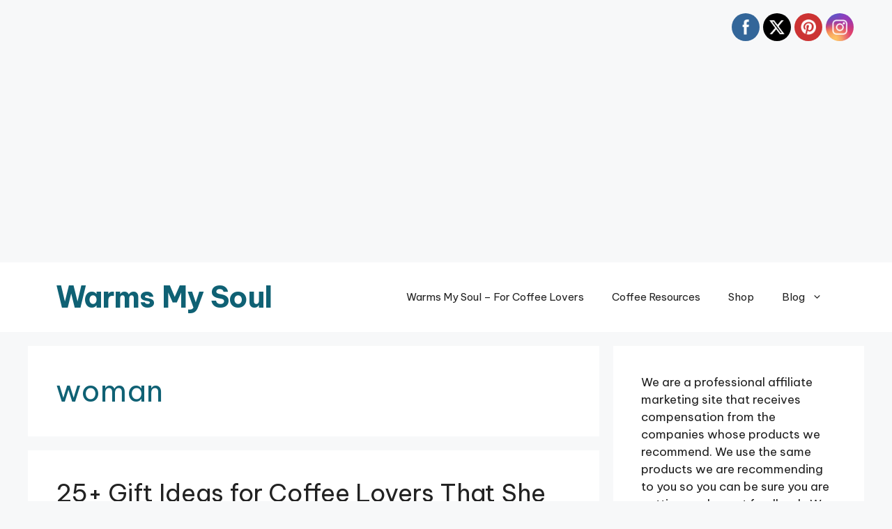

--- FILE ---
content_type: text/html; charset=utf-8
request_url: https://www.google.com/recaptcha/api2/aframe
body_size: 267
content:
<!DOCTYPE HTML><html><head><meta http-equiv="content-type" content="text/html; charset=UTF-8"></head><body><script nonce="z98ta65KzEsGbwllHwPvMQ">/** Anti-fraud and anti-abuse applications only. See google.com/recaptcha */ try{var clients={'sodar':'https://pagead2.googlesyndication.com/pagead/sodar?'};window.addEventListener("message",function(a){try{if(a.source===window.parent){var b=JSON.parse(a.data);var c=clients[b['id']];if(c){var d=document.createElement('img');d.src=c+b['params']+'&rc='+(localStorage.getItem("rc::a")?sessionStorage.getItem("rc::b"):"");window.document.body.appendChild(d);sessionStorage.setItem("rc::e",parseInt(sessionStorage.getItem("rc::e")||0)+1);localStorage.setItem("rc::h",'1768784880801');}}}catch(b){}});window.parent.postMessage("_grecaptcha_ready", "*");}catch(b){}</script></body></html>

--- FILE ---
content_type: text/plain
request_url: https://www.google-analytics.com/j/collect?v=1&_v=j102&a=1055037088&t=pageview&_s=1&dl=https%3A%2F%2Fwarmsmysoul.com%2Ftag%2Fwoman%2F&ul=en-us%40posix&dt=woman%20Archives%20-%20Warms%20My%20Soul&sr=1280x720&vp=1280x720&_u=IEBAAEABAAAAACAAI~&jid=728757700&gjid=382013958&cid=310623184.1768784862&tid=UA-124918746-3&_gid=2087577592.1768784862&_r=1&_slc=1&z=1621650428
body_size: -450
content:
2,cG-CM4TCDSBRH